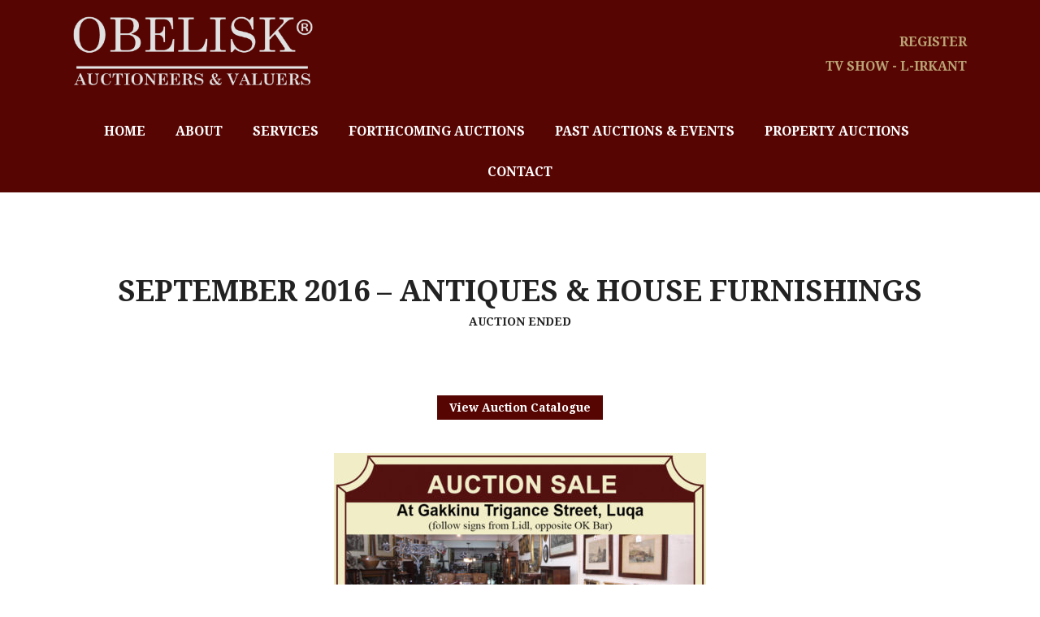

--- FILE ---
content_type: text/html; charset=UTF-8
request_url: https://obeliskauctions.com/events/june-2016-antiques-house-furnishings/
body_size: 9944
content:
<!DOCTYPE html>
<!--[if lt IE 7 ]><html lang="en-GB" class="no-js ie ie6 lte7 lte8 lte9"><![endif]-->
<!--[if IE 7 ]><html lang="en-GB" class="no-js ie ie7 lte7 lte8 lte9"><![endif]-->
<!--[if IE 8 ]><html lang="en-GB" class="no-js ie ie8 lte8 lte9"><![endif]-->
<!--[if IE 9 ]><html lang="en-GB" class="no-js ie ie9 lte9"><![endif]-->
<!--[if (gt IE 9)|!(IE)]><!-->
<html lang="en-GB" class="no-js">
<!--<![endif]-->
<head>
<meta charset="UTF-8" />
<meta name="theme-color" content="#570502">
<meta name="google-site-verification" content="jfCmWwvl8qj8yenGQa1Zc2pBIBSyMW4GbZ8phTvZnw8" />
<title>September 2016 &#8211; Antiques &#038; House Furnishings | Obelisk Auctioneers &amp; Valuers</title>
<link href='https://fonts.googleapis.com/css?family=Droid+Serif:regular,italic,bold,bolditalic&amp;v1' rel='stylesheet' type='text/css'>
<link rel="stylesheet" href="https://obeliskauctions.com/wp/wp-content/themes/obelisk-2016/css/jquery.bxslider.css?1634044616" />
<link rel="stylesheet" href="https://obeliskauctions.com/wp/wp-content/themes/obelisk-2016/css/magnific-popup.css?1634044616" />
<link rel="shortcut icon" href="https://obeliskauctions.com/wp/wp-content/themes/obelisk-2016/images/favicon.png" />
<link rel="stylesheet" href="https://obeliskauctions.com/wp/wp-content/themes/obelisk-2016/style.css?1666695355" />
<meta name='robots' content='max-image-preview:large' />
		<!-- This site uses the Google Analytics by MonsterInsights plugin v9.11.1 - Using Analytics tracking - https://www.monsterinsights.com/ -->
							<script src="//www.googletagmanager.com/gtag/js?id=G-GZWV7RKQFM"  data-cfasync="false" data-wpfc-render="false" type="text/javascript" async></script>
			<script data-cfasync="false" data-wpfc-render="false" type="text/javascript">
				var mi_version = '9.11.1';
				var mi_track_user = true;
				var mi_no_track_reason = '';
								var MonsterInsightsDefaultLocations = {"page_location":"https:\/\/obeliskauctions.com\/events\/june-2016-antiques-house-furnishings\/"};
								if ( typeof MonsterInsightsPrivacyGuardFilter === 'function' ) {
					var MonsterInsightsLocations = (typeof MonsterInsightsExcludeQuery === 'object') ? MonsterInsightsPrivacyGuardFilter( MonsterInsightsExcludeQuery ) : MonsterInsightsPrivacyGuardFilter( MonsterInsightsDefaultLocations );
				} else {
					var MonsterInsightsLocations = (typeof MonsterInsightsExcludeQuery === 'object') ? MonsterInsightsExcludeQuery : MonsterInsightsDefaultLocations;
				}

								var disableStrs = [
										'ga-disable-G-GZWV7RKQFM',
									];

				/* Function to detect opted out users */
				function __gtagTrackerIsOptedOut() {
					for (var index = 0; index < disableStrs.length; index++) {
						if (document.cookie.indexOf(disableStrs[index] + '=true') > -1) {
							return true;
						}
					}

					return false;
				}

				/* Disable tracking if the opt-out cookie exists. */
				if (__gtagTrackerIsOptedOut()) {
					for (var index = 0; index < disableStrs.length; index++) {
						window[disableStrs[index]] = true;
					}
				}

				/* Opt-out function */
				function __gtagTrackerOptout() {
					for (var index = 0; index < disableStrs.length; index++) {
						document.cookie = disableStrs[index] + '=true; expires=Thu, 31 Dec 2099 23:59:59 UTC; path=/';
						window[disableStrs[index]] = true;
					}
				}

				if ('undefined' === typeof gaOptout) {
					function gaOptout() {
						__gtagTrackerOptout();
					}
				}
								window.dataLayer = window.dataLayer || [];

				window.MonsterInsightsDualTracker = {
					helpers: {},
					trackers: {},
				};
				if (mi_track_user) {
					function __gtagDataLayer() {
						dataLayer.push(arguments);
					}

					function __gtagTracker(type, name, parameters) {
						if (!parameters) {
							parameters = {};
						}

						if (parameters.send_to) {
							__gtagDataLayer.apply(null, arguments);
							return;
						}

						if (type === 'event') {
														parameters.send_to = monsterinsights_frontend.v4_id;
							var hookName = name;
							if (typeof parameters['event_category'] !== 'undefined') {
								hookName = parameters['event_category'] + ':' + name;
							}

							if (typeof MonsterInsightsDualTracker.trackers[hookName] !== 'undefined') {
								MonsterInsightsDualTracker.trackers[hookName](parameters);
							} else {
								__gtagDataLayer('event', name, parameters);
							}
							
						} else {
							__gtagDataLayer.apply(null, arguments);
						}
					}

					__gtagTracker('js', new Date());
					__gtagTracker('set', {
						'developer_id.dZGIzZG': true,
											});
					if ( MonsterInsightsLocations.page_location ) {
						__gtagTracker('set', MonsterInsightsLocations);
					}
										__gtagTracker('config', 'G-GZWV7RKQFM', {"forceSSL":"true","link_attribution":"true"} );
										window.gtag = __gtagTracker;										(function () {
						/* https://developers.google.com/analytics/devguides/collection/analyticsjs/ */
						/* ga and __gaTracker compatibility shim. */
						var noopfn = function () {
							return null;
						};
						var newtracker = function () {
							return new Tracker();
						};
						var Tracker = function () {
							return null;
						};
						var p = Tracker.prototype;
						p.get = noopfn;
						p.set = noopfn;
						p.send = function () {
							var args = Array.prototype.slice.call(arguments);
							args.unshift('send');
							__gaTracker.apply(null, args);
						};
						var __gaTracker = function () {
							var len = arguments.length;
							if (len === 0) {
								return;
							}
							var f = arguments[len - 1];
							if (typeof f !== 'object' || f === null || typeof f.hitCallback !== 'function') {
								if ('send' === arguments[0]) {
									var hitConverted, hitObject = false, action;
									if ('event' === arguments[1]) {
										if ('undefined' !== typeof arguments[3]) {
											hitObject = {
												'eventAction': arguments[3],
												'eventCategory': arguments[2],
												'eventLabel': arguments[4],
												'value': arguments[5] ? arguments[5] : 1,
											}
										}
									}
									if ('pageview' === arguments[1]) {
										if ('undefined' !== typeof arguments[2]) {
											hitObject = {
												'eventAction': 'page_view',
												'page_path': arguments[2],
											}
										}
									}
									if (typeof arguments[2] === 'object') {
										hitObject = arguments[2];
									}
									if (typeof arguments[5] === 'object') {
										Object.assign(hitObject, arguments[5]);
									}
									if ('undefined' !== typeof arguments[1].hitType) {
										hitObject = arguments[1];
										if ('pageview' === hitObject.hitType) {
											hitObject.eventAction = 'page_view';
										}
									}
									if (hitObject) {
										action = 'timing' === arguments[1].hitType ? 'timing_complete' : hitObject.eventAction;
										hitConverted = mapArgs(hitObject);
										__gtagTracker('event', action, hitConverted);
									}
								}
								return;
							}

							function mapArgs(args) {
								var arg, hit = {};
								var gaMap = {
									'eventCategory': 'event_category',
									'eventAction': 'event_action',
									'eventLabel': 'event_label',
									'eventValue': 'event_value',
									'nonInteraction': 'non_interaction',
									'timingCategory': 'event_category',
									'timingVar': 'name',
									'timingValue': 'value',
									'timingLabel': 'event_label',
									'page': 'page_path',
									'location': 'page_location',
									'title': 'page_title',
									'referrer' : 'page_referrer',
								};
								for (arg in args) {
																		if (!(!args.hasOwnProperty(arg) || !gaMap.hasOwnProperty(arg))) {
										hit[gaMap[arg]] = args[arg];
									} else {
										hit[arg] = args[arg];
									}
								}
								return hit;
							}

							try {
								f.hitCallback();
							} catch (ex) {
							}
						};
						__gaTracker.create = newtracker;
						__gaTracker.getByName = newtracker;
						__gaTracker.getAll = function () {
							return [];
						};
						__gaTracker.remove = noopfn;
						__gaTracker.loaded = true;
						window['__gaTracker'] = __gaTracker;
					})();
									} else {
										console.log("");
					(function () {
						function __gtagTracker() {
							return null;
						}

						window['__gtagTracker'] = __gtagTracker;
						window['gtag'] = __gtagTracker;
					})();
									}
			</script>
							<!-- / Google Analytics by MonsterInsights -->
		<script type="text/javascript">
/* <![CDATA[ */
window._wpemojiSettings = {"baseUrl":"https:\/\/s.w.org\/images\/core\/emoji\/15.0.3\/72x72\/","ext":".png","svgUrl":"https:\/\/s.w.org\/images\/core\/emoji\/15.0.3\/svg\/","svgExt":".svg","source":{"concatemoji":"https:\/\/obeliskauctions.com\/wp\/wp-includes\/js\/wp-emoji-release.min.js?ver=6.5.4"}};
/*! This file is auto-generated */
!function(i,n){var o,s,e;function c(e){try{var t={supportTests:e,timestamp:(new Date).valueOf()};sessionStorage.setItem(o,JSON.stringify(t))}catch(e){}}function p(e,t,n){e.clearRect(0,0,e.canvas.width,e.canvas.height),e.fillText(t,0,0);var t=new Uint32Array(e.getImageData(0,0,e.canvas.width,e.canvas.height).data),r=(e.clearRect(0,0,e.canvas.width,e.canvas.height),e.fillText(n,0,0),new Uint32Array(e.getImageData(0,0,e.canvas.width,e.canvas.height).data));return t.every(function(e,t){return e===r[t]})}function u(e,t,n){switch(t){case"flag":return n(e,"\ud83c\udff3\ufe0f\u200d\u26a7\ufe0f","\ud83c\udff3\ufe0f\u200b\u26a7\ufe0f")?!1:!n(e,"\ud83c\uddfa\ud83c\uddf3","\ud83c\uddfa\u200b\ud83c\uddf3")&&!n(e,"\ud83c\udff4\udb40\udc67\udb40\udc62\udb40\udc65\udb40\udc6e\udb40\udc67\udb40\udc7f","\ud83c\udff4\u200b\udb40\udc67\u200b\udb40\udc62\u200b\udb40\udc65\u200b\udb40\udc6e\u200b\udb40\udc67\u200b\udb40\udc7f");case"emoji":return!n(e,"\ud83d\udc26\u200d\u2b1b","\ud83d\udc26\u200b\u2b1b")}return!1}function f(e,t,n){var r="undefined"!=typeof WorkerGlobalScope&&self instanceof WorkerGlobalScope?new OffscreenCanvas(300,150):i.createElement("canvas"),a=r.getContext("2d",{willReadFrequently:!0}),o=(a.textBaseline="top",a.font="600 32px Arial",{});return e.forEach(function(e){o[e]=t(a,e,n)}),o}function t(e){var t=i.createElement("script");t.src=e,t.defer=!0,i.head.appendChild(t)}"undefined"!=typeof Promise&&(o="wpEmojiSettingsSupports",s=["flag","emoji"],n.supports={everything:!0,everythingExceptFlag:!0},e=new Promise(function(e){i.addEventListener("DOMContentLoaded",e,{once:!0})}),new Promise(function(t){var n=function(){try{var e=JSON.parse(sessionStorage.getItem(o));if("object"==typeof e&&"number"==typeof e.timestamp&&(new Date).valueOf()<e.timestamp+604800&&"object"==typeof e.supportTests)return e.supportTests}catch(e){}return null}();if(!n){if("undefined"!=typeof Worker&&"undefined"!=typeof OffscreenCanvas&&"undefined"!=typeof URL&&URL.createObjectURL&&"undefined"!=typeof Blob)try{var e="postMessage("+f.toString()+"("+[JSON.stringify(s),u.toString(),p.toString()].join(",")+"));",r=new Blob([e],{type:"text/javascript"}),a=new Worker(URL.createObjectURL(r),{name:"wpTestEmojiSupports"});return void(a.onmessage=function(e){c(n=e.data),a.terminate(),t(n)})}catch(e){}c(n=f(s,u,p))}t(n)}).then(function(e){for(var t in e)n.supports[t]=e[t],n.supports.everything=n.supports.everything&&n.supports[t],"flag"!==t&&(n.supports.everythingExceptFlag=n.supports.everythingExceptFlag&&n.supports[t]);n.supports.everythingExceptFlag=n.supports.everythingExceptFlag&&!n.supports.flag,n.DOMReady=!1,n.readyCallback=function(){n.DOMReady=!0}}).then(function(){return e}).then(function(){var e;n.supports.everything||(n.readyCallback(),(e=n.source||{}).concatemoji?t(e.concatemoji):e.wpemoji&&e.twemoji&&(t(e.twemoji),t(e.wpemoji)))}))}((window,document),window._wpemojiSettings);
/* ]]> */
</script>
<style id='wp-emoji-styles-inline-css' type='text/css'>

	img.wp-smiley, img.emoji {
		display: inline !important;
		border: none !important;
		box-shadow: none !important;
		height: 1em !important;
		width: 1em !important;
		margin: 0 0.07em !important;
		vertical-align: -0.1em !important;
		background: none !important;
		padding: 0 !important;
	}
</style>
<link rel='stylesheet' id='wp-block-library-css' href='https://obeliskauctions.com/wp/wp-includes/css/dist/block-library/style.min.css?ver=6.5.4' type='text/css' media='all' />
<style id='classic-theme-styles-inline-css' type='text/css'>
/*! This file is auto-generated */
.wp-block-button__link{color:#fff;background-color:#32373c;border-radius:9999px;box-shadow:none;text-decoration:none;padding:calc(.667em + 2px) calc(1.333em + 2px);font-size:1.125em}.wp-block-file__button{background:#32373c;color:#fff;text-decoration:none}
</style>
<style id='global-styles-inline-css' type='text/css'>
body{--wp--preset--color--black: #000000;--wp--preset--color--cyan-bluish-gray: #abb8c3;--wp--preset--color--white: #ffffff;--wp--preset--color--pale-pink: #f78da7;--wp--preset--color--vivid-red: #cf2e2e;--wp--preset--color--luminous-vivid-orange: #ff6900;--wp--preset--color--luminous-vivid-amber: #fcb900;--wp--preset--color--light-green-cyan: #7bdcb5;--wp--preset--color--vivid-green-cyan: #00d084;--wp--preset--color--pale-cyan-blue: #8ed1fc;--wp--preset--color--vivid-cyan-blue: #0693e3;--wp--preset--color--vivid-purple: #9b51e0;--wp--preset--gradient--vivid-cyan-blue-to-vivid-purple: linear-gradient(135deg,rgba(6,147,227,1) 0%,rgb(155,81,224) 100%);--wp--preset--gradient--light-green-cyan-to-vivid-green-cyan: linear-gradient(135deg,rgb(122,220,180) 0%,rgb(0,208,130) 100%);--wp--preset--gradient--luminous-vivid-amber-to-luminous-vivid-orange: linear-gradient(135deg,rgba(252,185,0,1) 0%,rgba(255,105,0,1) 100%);--wp--preset--gradient--luminous-vivid-orange-to-vivid-red: linear-gradient(135deg,rgba(255,105,0,1) 0%,rgb(207,46,46) 100%);--wp--preset--gradient--very-light-gray-to-cyan-bluish-gray: linear-gradient(135deg,rgb(238,238,238) 0%,rgb(169,184,195) 100%);--wp--preset--gradient--cool-to-warm-spectrum: linear-gradient(135deg,rgb(74,234,220) 0%,rgb(151,120,209) 20%,rgb(207,42,186) 40%,rgb(238,44,130) 60%,rgb(251,105,98) 80%,rgb(254,248,76) 100%);--wp--preset--gradient--blush-light-purple: linear-gradient(135deg,rgb(255,206,236) 0%,rgb(152,150,240) 100%);--wp--preset--gradient--blush-bordeaux: linear-gradient(135deg,rgb(254,205,165) 0%,rgb(254,45,45) 50%,rgb(107,0,62) 100%);--wp--preset--gradient--luminous-dusk: linear-gradient(135deg,rgb(255,203,112) 0%,rgb(199,81,192) 50%,rgb(65,88,208) 100%);--wp--preset--gradient--pale-ocean: linear-gradient(135deg,rgb(255,245,203) 0%,rgb(182,227,212) 50%,rgb(51,167,181) 100%);--wp--preset--gradient--electric-grass: linear-gradient(135deg,rgb(202,248,128) 0%,rgb(113,206,126) 100%);--wp--preset--gradient--midnight: linear-gradient(135deg,rgb(2,3,129) 0%,rgb(40,116,252) 100%);--wp--preset--font-size--small: 13px;--wp--preset--font-size--medium: 20px;--wp--preset--font-size--large: 36px;--wp--preset--font-size--x-large: 42px;--wp--preset--spacing--20: 0.44rem;--wp--preset--spacing--30: 0.67rem;--wp--preset--spacing--40: 1rem;--wp--preset--spacing--50: 1.5rem;--wp--preset--spacing--60: 2.25rem;--wp--preset--spacing--70: 3.38rem;--wp--preset--spacing--80: 5.06rem;--wp--preset--shadow--natural: 6px 6px 9px rgba(0, 0, 0, 0.2);--wp--preset--shadow--deep: 12px 12px 50px rgba(0, 0, 0, 0.4);--wp--preset--shadow--sharp: 6px 6px 0px rgba(0, 0, 0, 0.2);--wp--preset--shadow--outlined: 6px 6px 0px -3px rgba(255, 255, 255, 1), 6px 6px rgba(0, 0, 0, 1);--wp--preset--shadow--crisp: 6px 6px 0px rgba(0, 0, 0, 1);}:where(.is-layout-flex){gap: 0.5em;}:where(.is-layout-grid){gap: 0.5em;}body .is-layout-flex{display: flex;}body .is-layout-flex{flex-wrap: wrap;align-items: center;}body .is-layout-flex > *{margin: 0;}body .is-layout-grid{display: grid;}body .is-layout-grid > *{margin: 0;}:where(.wp-block-columns.is-layout-flex){gap: 2em;}:where(.wp-block-columns.is-layout-grid){gap: 2em;}:where(.wp-block-post-template.is-layout-flex){gap: 1.25em;}:where(.wp-block-post-template.is-layout-grid){gap: 1.25em;}.has-black-color{color: var(--wp--preset--color--black) !important;}.has-cyan-bluish-gray-color{color: var(--wp--preset--color--cyan-bluish-gray) !important;}.has-white-color{color: var(--wp--preset--color--white) !important;}.has-pale-pink-color{color: var(--wp--preset--color--pale-pink) !important;}.has-vivid-red-color{color: var(--wp--preset--color--vivid-red) !important;}.has-luminous-vivid-orange-color{color: var(--wp--preset--color--luminous-vivid-orange) !important;}.has-luminous-vivid-amber-color{color: var(--wp--preset--color--luminous-vivid-amber) !important;}.has-light-green-cyan-color{color: var(--wp--preset--color--light-green-cyan) !important;}.has-vivid-green-cyan-color{color: var(--wp--preset--color--vivid-green-cyan) !important;}.has-pale-cyan-blue-color{color: var(--wp--preset--color--pale-cyan-blue) !important;}.has-vivid-cyan-blue-color{color: var(--wp--preset--color--vivid-cyan-blue) !important;}.has-vivid-purple-color{color: var(--wp--preset--color--vivid-purple) !important;}.has-black-background-color{background-color: var(--wp--preset--color--black) !important;}.has-cyan-bluish-gray-background-color{background-color: var(--wp--preset--color--cyan-bluish-gray) !important;}.has-white-background-color{background-color: var(--wp--preset--color--white) !important;}.has-pale-pink-background-color{background-color: var(--wp--preset--color--pale-pink) !important;}.has-vivid-red-background-color{background-color: var(--wp--preset--color--vivid-red) !important;}.has-luminous-vivid-orange-background-color{background-color: var(--wp--preset--color--luminous-vivid-orange) !important;}.has-luminous-vivid-amber-background-color{background-color: var(--wp--preset--color--luminous-vivid-amber) !important;}.has-light-green-cyan-background-color{background-color: var(--wp--preset--color--light-green-cyan) !important;}.has-vivid-green-cyan-background-color{background-color: var(--wp--preset--color--vivid-green-cyan) !important;}.has-pale-cyan-blue-background-color{background-color: var(--wp--preset--color--pale-cyan-blue) !important;}.has-vivid-cyan-blue-background-color{background-color: var(--wp--preset--color--vivid-cyan-blue) !important;}.has-vivid-purple-background-color{background-color: var(--wp--preset--color--vivid-purple) !important;}.has-black-border-color{border-color: var(--wp--preset--color--black) !important;}.has-cyan-bluish-gray-border-color{border-color: var(--wp--preset--color--cyan-bluish-gray) !important;}.has-white-border-color{border-color: var(--wp--preset--color--white) !important;}.has-pale-pink-border-color{border-color: var(--wp--preset--color--pale-pink) !important;}.has-vivid-red-border-color{border-color: var(--wp--preset--color--vivid-red) !important;}.has-luminous-vivid-orange-border-color{border-color: var(--wp--preset--color--luminous-vivid-orange) !important;}.has-luminous-vivid-amber-border-color{border-color: var(--wp--preset--color--luminous-vivid-amber) !important;}.has-light-green-cyan-border-color{border-color: var(--wp--preset--color--light-green-cyan) !important;}.has-vivid-green-cyan-border-color{border-color: var(--wp--preset--color--vivid-green-cyan) !important;}.has-pale-cyan-blue-border-color{border-color: var(--wp--preset--color--pale-cyan-blue) !important;}.has-vivid-cyan-blue-border-color{border-color: var(--wp--preset--color--vivid-cyan-blue) !important;}.has-vivid-purple-border-color{border-color: var(--wp--preset--color--vivid-purple) !important;}.has-vivid-cyan-blue-to-vivid-purple-gradient-background{background: var(--wp--preset--gradient--vivid-cyan-blue-to-vivid-purple) !important;}.has-light-green-cyan-to-vivid-green-cyan-gradient-background{background: var(--wp--preset--gradient--light-green-cyan-to-vivid-green-cyan) !important;}.has-luminous-vivid-amber-to-luminous-vivid-orange-gradient-background{background: var(--wp--preset--gradient--luminous-vivid-amber-to-luminous-vivid-orange) !important;}.has-luminous-vivid-orange-to-vivid-red-gradient-background{background: var(--wp--preset--gradient--luminous-vivid-orange-to-vivid-red) !important;}.has-very-light-gray-to-cyan-bluish-gray-gradient-background{background: var(--wp--preset--gradient--very-light-gray-to-cyan-bluish-gray) !important;}.has-cool-to-warm-spectrum-gradient-background{background: var(--wp--preset--gradient--cool-to-warm-spectrum) !important;}.has-blush-light-purple-gradient-background{background: var(--wp--preset--gradient--blush-light-purple) !important;}.has-blush-bordeaux-gradient-background{background: var(--wp--preset--gradient--blush-bordeaux) !important;}.has-luminous-dusk-gradient-background{background: var(--wp--preset--gradient--luminous-dusk) !important;}.has-pale-ocean-gradient-background{background: var(--wp--preset--gradient--pale-ocean) !important;}.has-electric-grass-gradient-background{background: var(--wp--preset--gradient--electric-grass) !important;}.has-midnight-gradient-background{background: var(--wp--preset--gradient--midnight) !important;}.has-small-font-size{font-size: var(--wp--preset--font-size--small) !important;}.has-medium-font-size{font-size: var(--wp--preset--font-size--medium) !important;}.has-large-font-size{font-size: var(--wp--preset--font-size--large) !important;}.has-x-large-font-size{font-size: var(--wp--preset--font-size--x-large) !important;}
.wp-block-navigation a:where(:not(.wp-element-button)){color: inherit;}
:where(.wp-block-post-template.is-layout-flex){gap: 1.25em;}:where(.wp-block-post-template.is-layout-grid){gap: 1.25em;}
:where(.wp-block-columns.is-layout-flex){gap: 2em;}:where(.wp-block-columns.is-layout-grid){gap: 2em;}
.wp-block-pullquote{font-size: 1.5em;line-height: 1.6;}
</style>
<link rel='stylesheet' id='__EPYT__style-css' href='https://obeliskauctions.com/wp/wp-content/plugins/youtube-embed-plus/styles/ytprefs.min.css?ver=14.2.1.2' type='text/css' media='all' />
<style id='__EPYT__style-inline-css' type='text/css'>

                .epyt-gallery-thumb {
                        width: 33.333%;
                }
                
</style>
<script type="text/javascript" src="https://obeliskauctions.com/wp/wp-content/plugins/google-analytics-for-wordpress/assets/js/frontend-gtag.min.js?ver=9.11.1" id="monsterinsights-frontend-script-js" async="async" data-wp-strategy="async"></script>
<script data-cfasync="false" data-wpfc-render="false" type="text/javascript" id='monsterinsights-frontend-script-js-extra'>/* <![CDATA[ */
var monsterinsights_frontend = {"js_events_tracking":"true","download_extensions":"doc,pdf,ppt,zip,xls,docx,pptx,xlsx","inbound_paths":"[{\"path\":\"\\\/go\\\/\",\"label\":\"affiliate\"},{\"path\":\"\\\/recommend\\\/\",\"label\":\"affiliate\"}]","home_url":"https:\/\/obeliskauctions.com","hash_tracking":"false","v4_id":"G-GZWV7RKQFM"};/* ]]> */
</script>
<script type="text/javascript" src="https://obeliskauctions.com/wp/wp-content/themes/obelisk-2016/js/jquery.min.js?1634044616&amp;ver=1.12.2" id="jquery-js"></script>
<script type="text/javascript" src="https://obeliskauctions.com/wp/wp-content/themes/obelisk-2016/js/jquery-migrate-1.2.1.min.js?1634044616&amp;ver=1.12.2" id="jquerymigrate-js"></script>
<script type="text/javascript" src="https://obeliskauctions.com/wp/wp-content/themes/obelisk-2016/js/modernizr.min.js?1634044616&amp;ver=6.5.4" id="modernizer-js"></script>
<script type="text/javascript" src="https://obeliskauctions.com/wp/wp-content/themes/obelisk-2016/js/jquery.plugin.min.js?1634044616&amp;ver=6.5.4" id="jquerycountdownplugin-js"></script>
<script type="text/javascript" src="https://obeliskauctions.com/wp/wp-content/themes/obelisk-2016/js/jquery.countdown.min.js?1634044616&amp;ver=6.5.4" id="countdown-js"></script>
<script type="text/javascript" src="https://obeliskauctions.com/wp/wp-content/themes/obelisk-2016/js/jquery.easing.1.3.js?1634044616&amp;ver=6.5.4" id="easing-js"></script>
<script type="text/javascript" src="https://obeliskauctions.com/wp/wp-content/themes/obelisk-2016/js/jquery.bxslider.min.js?1634044616&amp;ver=6.5.4" id="bxslider-js"></script>
<script type="text/javascript" src="https://obeliskauctions.com/wp/wp-content/themes/obelisk-2016/js/jquery.imgpreload.min.js?1634044616&amp;ver=6.5.4" id="imgpreload-js"></script>
<script type="text/javascript" src="https://obeliskauctions.com/wp/wp-content/themes/obelisk-2016/js/jquery.scrollTo-min.js?1634044616&amp;ver=6.5.4" id="scrollTo-js"></script>
<script type="text/javascript" src="https://obeliskauctions.com/wp/wp-content/themes/obelisk-2016/js/jquery.sudoSlider.min.js?1634044616&amp;ver=6.5.4" id="sudoSlider-js"></script>
<script type="text/javascript" src="https://obeliskauctions.com/wp/wp-content/themes/obelisk-2016/js/magnific-popup.1.1.0.min.js?1634044616&amp;ver=6.5.4" id="magnificpopup-js"></script>
<script type="text/javascript" src="https://obeliskauctions.com/wp/wp-content/themes/obelisk-2016/js/jquery.zoom.min.js?1634044616&amp;ver=6.5.4" id="zoom-js"></script>
<script type="text/javascript" src="https://obeliskauctions.com/wp/wp-content/themes/obelisk-2016/js/obelisk.js?1634044616&amp;ver=6.5.4" id="obelisk-js"></script>
<script type="text/javascript" id="__ytprefs__-js-extra">
/* <![CDATA[ */
var _EPYT_ = {"ajaxurl":"https:\/\/obeliskauctions.com\/wp\/wp-admin\/admin-ajax.php","security":"eb6bcf1c69","gallery_scrolloffset":"20","eppathtoscripts":"https:\/\/obeliskauctions.com\/wp\/wp-content\/plugins\/youtube-embed-plus\/scripts\/","eppath":"https:\/\/obeliskauctions.com\/wp\/wp-content\/plugins\/youtube-embed-plus\/","epresponsiveselector":"[\"iframe.__youtube_prefs__\"]","epdovol":"1","version":"14.2.1.2","evselector":"iframe.__youtube_prefs__[src], iframe[src*=\"youtube.com\/embed\/\"], iframe[src*=\"youtube-nocookie.com\/embed\/\"]","ajax_compat":"","maxres_facade":"eager","ytapi_load":"light","pause_others":"","stopMobileBuffer":"1","facade_mode":"","not_live_on_channel":"","vi_active":"","vi_js_posttypes":[]};
/* ]]> */
</script>
<script type="text/javascript" src="https://obeliskauctions.com/wp/wp-content/plugins/youtube-embed-plus/scripts/ytprefs.min.js?ver=14.2.1.2" id="__ytprefs__-js"></script>
<link rel="https://api.w.org/" href="https://obeliskauctions.com/wp-json/" /><link rel="canonical" href="https://obeliskauctions.com/events/june-2016-antiques-house-furnishings/" />
<link rel='shortlink' href='https://obeliskauctions.com/?p=60305' />
<link rel="alternate" type="application/json+oembed" href="https://obeliskauctions.com/wp-json/oembed/1.0/embed?url=https%3A%2F%2Fobeliskauctions.com%2Fevents%2Fjune-2016-antiques-house-furnishings%2F" />
<link rel="alternate" type="text/xml+oembed" href="https://obeliskauctions.com/wp-json/oembed/1.0/embed?url=https%3A%2F%2Fobeliskauctions.com%2Fevents%2Fjune-2016-antiques-house-furnishings%2F&#038;format=xml" />
<!--[if lte IE 8 ]>
  	<script src="https://obeliskauctions.com/wp/wp-content/themes/obelisk-2016/js/dd_roundies.js"></script>
  	<script>DD_roundies.addRule('.button, .rc, .next-but, .prev-but', '5px');</script>
<![endif]-->
<!--[if lt IE 8 ]>
	<script>DD_roundies.addRule('.png_bg,.bx-pager a,.list-arrow');</script>
<![endif]-->

<!-- Meta Pixel Code -->
<script>
!function(f,b,e,v,n,t,s)
{if(f.fbq)return;n=f.fbq=function(){n.callMethod?
n.callMethod.apply(n,arguments):n.queue.push(arguments)};
if(!f._fbq)f._fbq=n;n.push=n;n.loaded=!0;n.version='2.0';
n.queue=[];t=b.createElement(e);t.async=!0;
t.src=v;s=b.getElementsByTagName(e)[0];
s.parentNode.insertBefore(t,s)}(window, document,'script',
'https://connect.facebook.net/en_US/fbevents.js');
fbq('init', '465549895906399');
fbq('track', 'PageView');
</script>
<noscript><img height="1" width="1" style="display:none"
src="https://www.facebook.com/tr?id=465549895906399&ev=PageView&noscript=1"
/></noscript>
<!-- End Meta Pixel Code -->

<meta name="viewport" content="width=device-width, initial-scale=1.0" />
</head>
<body class="events-template-default single single-events postid-60305">
	<div id="fb-root"></div>
	<script>
	  window.fbAsyncInit = function() {
	    FB.init({
	      appId      : '246480385698791',
	      xfbml      : true,
	      version    : 'v2.5'
	    });
	  };

	  (function(d, s, id){
	     var js, fjs = d.getElementsByTagName(s)[0];
	     if (d.getElementById(id)) {return;}
	     js = d.createElement(s); js.id = id;
	     js.src = "//connect.facebook.net/en_US/sdk.js";
	     fjs.parentNode.insertBefore(js, fjs);
	   }(document, 'script', 'facebook-jssdk'));
	</script>

<div id="header" class="">
	<nav id="navmenu">
  		<div class="wrapper">
			<div class="menu-icon"></div>
			<div class="header-top-section-wrapper">
				<div class="tv-show-header-link">
					<a href="/l-irkant" id="irkant_tv_show_button" title="L-Irkant - TV Show on Demand"><span>TV SHOW - L-IRKANT</span></a>
				</div>
				<div class="header-logos-wrapper">
					<a href="/"><img src="https://obeliskauctions.com/wp/wp-content/themes/obelisk-2016/images/obelisk-logo.png" alt="Obelisk Auctions" class="main-logo"/></a>
				</div>
				<div class="register-header-link">
	    			<a href="register" id="register_button" title="Register"><span>REGISTER</span></a>
	    		</div>
	    	</div>
   			<div class="clear"></div>
			<div class="nav-ul-wrapper">
				<ul id="nav">
					<li><a href="https://obeliskauctions.com" class="navbut">HOME</a></li>
					<li><a href="https://obeliskauctions.com/about" class="navbut">ABOUT</a></li>
					<li><a href="https://obeliskauctions.com/services" id="services_but" class="navbut">SERVICES</a></li>
					<li><a href="https://obeliskauctions.com/events" class="navbut">FORTHCOMING AUCTIONS</a></li>
					<li><a href="https://obeliskauctions.com/past-events" class="navbut">PAST AUCTIONS &amp; EVENTS</a></li>
					<li><a href="https://obeliskauctions.com/property-auctions" class="navbut">PROPERTY AUCTIONS</a></li>
					<li class="menu-item-irkant"><a href="https://obeliskauctions.com/l-irkant" class="navbut">TV SHOW - L-IRKANT</a></li>
					<li style="margin:0"><a href="https://obeliskauctions.com/contact" class="navbut">CONTACT</a></li>
		    	</ul>
			</div>
		</div>
	</nav>
	<script type="text/javascript">
	var open =false;
	jQuery('.menu-icon').click(function(){
		if(open){
			jQuery('#navmenu').find('#nav').first().removeClass('nav-on');
			open = false;
		}else{
			jQuery('#navmenu').find('#nav').first().addClass('nav-on');
			open = true;
		}
	});
	</script>
  <div id="subnavbar" style="display:none">
    <div class="wrapper">
      <ul id="subnav">
        <li><a href="https://obeliskauctions.com/services/buying" title="Buying from Obelisk">BUYING</a></li>
        <li><a href="https://obeliskauctions.com/services/selling" title="Selling with Obelisk">SELLING</a></li>
        <li><a href="https://obeliskauctions.com/services/private-sales" title="Private Sales">PRIVATE SALES</a></li>
        <li><a href="https://obeliskauctions.com/services/valuations" title="Valuations">VALUATIONS</a></li>
        <li><a href="https://obeliskauctions.com/services/consultancy" title="Consultancy">CONSULTANCY</a></li>
        <li><a href="https://obeliskauctions.com/services/insurance" title="Insurance">INSURANCE</a></li>
      </ul>
    </div>
  </div>
</div>
<div class="header-slider-container">

</div>
<div id="content">
<div class="wrapper">
<div class="full-article-wrapper">
  <div class="heading"><h1 class="big">September 2016 &#8211; Antiques &#038; House Furnishings</h1>
    
	<h4>AUCTION ENDED</h4>
          </div>
    <p style="padding:0 0 20px 0; text-align:center">
    <a href="?catalogue=list" class="button" title="View Auction Catalogue">View Auction Catalogue</a>
    </p>
  	  <p><a href="https://obeliskauctions.com/events/june-2016-antiques-house-furnishings/attachment/24-8-16/" rel="attachment wp-att-68134"><img fetchpriority="high" decoding="async" class="aligncenter wp-image-68134 size-medium" src="https://obeliskauctions.s3.eu-central-1.amazonaws.com/uploads/20160820114449/24-8-16-458x480.jpg" alt="24 8 16" width="458" height="480" srcset="https://obeliskauctions.s3.eu-central-1.amazonaws.com/uploads/20160820114449/24-8-16-458x480.jpg 458w, https://obeliskauctions.s3.eu-central-1.amazonaws.com/uploads/20160820114449/24-8-16-199x208.jpg 199w, https://obeliskauctions.s3.eu-central-1.amazonaws.com/uploads/20160820114449/24-8-16-768x804.jpg 768w, https://obeliskauctions.s3.eu-central-1.amazonaws.com/uploads/20160820114449/24-8-16.jpg 1137w" sizes="(max-width: 458px) 100vw, 458px" /></a></p>
<p>&nbsp;</p>
<p style="text-align: center;">
  <div class="clear"></div>
</div>
</div>
</div>
<div class="clear"></div>
<div id="footer">
  <div class="wrapper">
    <div class="grid_3">
      <h4>OBELISK AUCTIONS</h4>
      <ul>
        <li><a href="https://obeliskauctions.com/about">About us</a></li>
        <li><a href="https://obeliskauctions.com/gallery">The Gallery</a></li>
        <li><a href="https://obeliskauctions.com/contact">Contact us</a></li>
        <li><a href="https://obeliskauctions.com/conditions-of-business">Conditions of Business</a></li>
        <li><a href="https://obeliskauctions.com/privacy-policy">Privacy Policy</a></li>
      </ul>
    </div>
    <div class="grid_3">
      <h4>OUR SERVICES</h4>
      <ul>
        <li><a href="https://obeliskauctions.com/services/buying" title="Buying from Obelisk">Buying</a></li>
        <li><a href="https://obeliskauctions.com/services/selling" title="Selling with Obelisk">Selling</a></li>
        <li><a href="https://obeliskauctions.com/services/private-sales" title="Private sales">Private Sales</a></li>
        <li><a href="https://obeliskauctions.com/services/valuations" title="Valuations">Valuations</a></li>
        <li><a href="https://obeliskauctions.com/services/consultancy" title="Consultancy">Consultancy</a></li>
        <li><a href="https://obeliskauctions.com/services/insurance" title="Insurance">Insurance</a></li>
      </ul>
    </div>
    <div class="grid_3">
      <h4>AUCTIONS &amp; EVENTS</h4>
      <ul>
        <li><a href="https://obeliskauctions.com/events">Forthcoming Events</a></li>
        <li><a href="https://obeliskauctions.com/past-events">Past Events</a></li>
        <li><a href="https://obeliskauctions.com/property-auctions">Property Auctions</a></li>
      </ul>
    </div>
    <div class="grid_3">
      <h4>STAY CONNECTED</h4>
      <span><a href="https://obeliskauctions.com/register">Sign up for our newletter</a> and keep updated on our Auctions &amp; Events</span>
      <span class="text-fb-followus">Follow us on <a href="https://www.facebook.com/obeliskauctions/" target="_blank">Facebook</a></span>
      <div class="fb-page-wrapper">
        <div class="fb-page" data-href="https://www.facebook.com/obeliskauctions" data-tabs="timeline" data-width="180" data-height="70" data-small-header="true" data-adapt-container-width="true" data-hide-cover="false" data-show-facepile="false">
          <div class="fb-xfbml-parse-ignore">
            <blockquote cite="https://www.facebook.com/obeliskauctions">
              <a href="https://www.facebook.com/obeliskauctions">Obelisk Auctioneers &amp; Valuers</a>
            </blockquote>
          </div>
        </div>
      </div>
    </div>
    <div class="clear"></div>
  </div>
</div>
<div id="credits">
  <div class="wrapper">
    <span class="credits-left">Copyright &copy; 2026 Obelisk Auctions Ltd.  All Rights Reserved.</span>
    <span class="credits-right"><a href="http://www.maltaserv.com" target="_blank" id="maltaserv" title="Web Design Malta">Designed &amp; Developed by Maltaserv</a></span>
    <div class="clear"></div>
  </div>
</div>
<div id="loading"><div id="loading_inner" class="rc"><img src="https://obeliskauctions.com/wp/wp-content/themes/obelisk-2016/images/ajax-loader.gif" alt="loading" width="32" height="32" /></div></div>
<script type="text/javascript" src="https://obeliskauctions.com/wp/wp-content/plugins/youtube-embed-plus/scripts/fitvids.min.js?ver=14.2.1.2" id="__ytprefsfitvids__-js"></script>
<script type="application/ld+json">
    {
    "@context": "http://schema.org",
    "@type": "Organization",
    "name" : "Obelisk Auctions",
    "url": "https://obeliskauctions.com/",
    "logo": "https://obeliskauctions.com/logo_full.png"
    }
</script>
<script type="application/ld+json">
    {
      "@id":"https://obeliskauctions.com",
      "@context": "http://schema.org",
      "@type": "LocalBusiness",
      "name" : "Obelisk Auctions",
      "url": "https://obeliskauctions.com/",
      "logo": "https://obeliskauctions.com/logo_full.png",
      "description": "Obelisk Auctions Ltd is one of the leading Auction Houses in Malta, specializing in Antiques & Fine Arts; Arms & Militaria; Property; Cars; Industrial & Liquidation, Hotels & Catering Equipment & Government Property Auctions. It is also a Court appointed Auctioneer, approved to hold Judicial Sales by Auction.",
      "telephone": "+356 9949 8836",
      "address": {
        "@type": "PostalAddress",
        "addressLocality": "Attard",
        "addressCountry": "MT",
        "streetAddress": "Villa Drusilla, No 1, Mdina Road.",
        "postalCode":"ATD 9038"
      },
      "openingHoursSpecification": [
        {
          "@type": "OpeningHoursSpecification",
          "dayOfWeek": [
            "Monday",
            "Tuesday",
            "Wednesday",
            "Thursday",
            "Friday"
          ],
          "opens": "08:30",
          "closes": "17:00"
        },
        {
          "@type": "OpeningHoursSpecification",
          "dayOfWeek": [
            "Saturday"
          ],
          "opens": "09:00",
          "closes": "13:00"
        }
      ],
      "geo": {
        "@type":"GeoCoordinates",
        "latitude":35.889934,
        "longitude":14.441764
      }
  }
</script>
<script defer src="https://static.cloudflareinsights.com/beacon.min.js/vcd15cbe7772f49c399c6a5babf22c1241717689176015" integrity="sha512-ZpsOmlRQV6y907TI0dKBHq9Md29nnaEIPlkf84rnaERnq6zvWvPUqr2ft8M1aS28oN72PdrCzSjY4U6VaAw1EQ==" data-cf-beacon='{"version":"2024.11.0","token":"6be6a786f66c4a6b9c61ccbc2d0439c9","r":1,"server_timing":{"name":{"cfCacheStatus":true,"cfEdge":true,"cfExtPri":true,"cfL4":true,"cfOrigin":true,"cfSpeedBrain":true},"location_startswith":null}}' crossorigin="anonymous"></script>
</body>
</html>


--- FILE ---
content_type: application/javascript
request_url: https://obeliskauctions.com/wp/wp-content/themes/obelisk-2016/js/obelisk.js?1634044616&ver=6.5.4
body_size: 3288
content:
/**
* hoverIntent r6 // 2011.02.26 // jQuery 1.5.1+
* <http://cherne.net/brian/resources/jquery.hoverIntent.html>
*
* @param  f  onMouseOver function || An object with configuration options
* @param  g  onMouseOut function  || Nothing (use configuration options object)
* @author    Brian Cherne brian(at)cherne(dot)net
*/
(function($){$.fn.hoverIntent=function(f,g){var cfg={sensitivity:7,interval:100,timeout:0};cfg=$.extend(cfg,g?{over:f,out:g}:f);var cX,cY,pX,pY;var track=function(ev){cX=ev.pageX;cY=ev.pageY};var compare=function(ev,ob){ob.hoverIntent_t=clearTimeout(ob.hoverIntent_t);if((Math.abs(pX-cX)+Math.abs(pY-cY))<cfg.sensitivity){$(ob).unbind("mousemove",track);ob.hoverIntent_s=1;return cfg.over.apply(ob,[ev])}else{pX=cX;pY=cY;ob.hoverIntent_t=setTimeout(function(){compare(ev,ob)},cfg.interval)}};var delay=function(ev,ob){ob.hoverIntent_t=clearTimeout(ob.hoverIntent_t);ob.hoverIntent_s=0;return cfg.out.apply(ob,[ev])};var handleHover=function(e){var ev=jQuery.extend({},e);var ob=this;if(ob.hoverIntent_t){ob.hoverIntent_t=clearTimeout(ob.hoverIntent_t)}if(e.type=="mouseenter"){pX=ev.pageX;pY=ev.pageY;$(ob).bind("mousemove",track);if(ob.hoverIntent_s!=1){ob.hoverIntent_t=setTimeout(function(){compare(ev,ob)},cfg.interval)}}else{$(ob).unbind("mousemove",track);if(ob.hoverIntent_s==1){ob.hoverIntent_t=setTimeout(function(){delay(ev,ob)},cfg.timeout)}}};return this.bind('mouseenter',handleHover).bind('mouseleave',handleHover)}})(jQuery);

jQuery(document).ready(function($) {
	//nav
	var isOver = false;
	//var is_subpage = $('#subnavbar').hasClass('is_subpage');
	var is_subpage = false
	var config = {
     over: function(){
			if(!is_subpage){
				$('#subnavbar:hidden').slideDown();
				$('#services_but').addClass('currentsub');
			}
		},
     timeout: 500,
     out: function(){
			if(!isOver && !is_subpage) {
				$('#subnavbar').slideUp();
				setTimeout(function(){
            	$('#services_but').removeClass('currentsub');
      			},400);
			}
		}
	};
	$('#services_but,#subnavbar').hover(function(){isOver=true},function(){isOver=false});
	$('#services_but,#subnavbar').hoverIntent( config )

	//s = (Math.floor((940-$('#nav').outerWidth())/($('#nav li').length-1)));
	//$('#nav li:not(:last)').each(function(){
		//$(this).css('margin-right',s+'px');
	//});

	//home slider
	if($('#homeslider').length != 0){
		var moreThan1 = $('#homeslider li').length>1;
		$('#homeslider').bxSlider({
			controls: false,
			pager: moreThan1 ? true : false,
			mode: 'fade',
			easing: 'easeInOutExpo',
			speed: 1000,
			pause: 5000,
			auto:true,
			captions:true,
			autoStart: moreThan1 ? true : false
		});
	}

	//3 sliders
	$('#homefeature1').bxSlider({
		controls: false,
		pager: false,
		mode: 'fade',
		easing: 'easeInOutExpo',
		speed: 1000,
		pause: 5000,
		auto:true,
		captions:true
	});
	$('#homefeature2').bxSlider({
		controls: false,
		pager: false,
		mode: 'fade',
		easing: 'easeInOutExpo',
		speed: 1000,
		pause: 5000,
		auto:true,
		captions:true
	});
	$('#homefeature3').bxSlider({
		controls: false,
		pager: false,
		mode: 'fade',
		easing: 'easeInOutExpo',
		speed: 1000,
		pause: 5000,
		auto:true,
		captions:true
	});



	//page slider
	if($('#slider').length != 0){
		//$("#slider").sudoSlider({continuous:true});
		$('#slider').bxSlider({
			controls: true,
			pager: false,
			mode: 'fade',
			easing: 'easeInOutExpo',
			speed: 1000,
			pause: 5000,
			auto:false
		});
	}

	//catalogue
	function loadLots(index){
		var Images = $('#slide_'+index+' img');
		Images.each(function(e){
				var src = $(this).attr('title');
				var margin = $(this).attr('longdesc');
				$(this).attr('src',src);
				$(this).attr('style','margin-top:'+margin);
		});
		//scroll to top
		gotoCatalogueTop();
		$('#loading').show();
		Images.imgpreload({
				all: function(){
					//catalogue_slider.goToNextSlide();
					catalogue_slider.goToSlide(index);
					$('#loading').delay(500).fadeOut(500);
					updatepages();
				}
		});
	}
	function gotoCatalogueTop(){
		if($('#catalogue-controls').length != 0){
			$.scrollTo('#catalogue-controls',500,{easing: 'easeInOutExpo'});
		}else{
			$.scrollTo('#catalogue',500,{easing: 'easeInOutExpo'});
		}
	}
	if($('#catalogue').length != 0){
		  var catalogue_slider = $('#catalogue').bxSlider({
			  controls: false,
			  easing: 'easeInOutExpo',
			  speed: 1000,
			  pause: 5000,
				pager:false,
				touchEnabled:false,
				adaptiveHeight:true,
			  onAfterSlide: function(currentSlideNumber){
				 //remove rel from a from copies bxslider generates
				 $('#catalogue li:not(.pager)').find("a[rel^='prettyPhoto']").attr('rel','');
				 //resize to slide container
				 $('#catalogue').animate({height:$('#slide_'+currentSlideNumber).height()+'px'}, 500);
			 }
		  });
		  $('.slider-prev').live('click', function(e) {
				e.preventDefault()
				//catalogue_slider.goToPreviousSlide();
				//gotoCatalogueTop();
				//updatepages();
				loadLots(catalogue_slider.getCurrentSlide()-1);
				return false;
			});
		  $('.slider-next').live('click', function(e) {
			   e.preventDefault()
			   loadLots(catalogue_slider.getCurrentSlide()+1);
			   return false;
		  });

		  $('.page_num').live('click', function(e) {
			   e.preventDefault();
			   pagenum = $(e.target).attr('href');
			   //catalogue_slider.goToSlide(pagenum-1);
			   loadLots(pagenum-1);
			   //loadLots(catalogue_slider.getCurrentSlide()+1);
			   //return false;
		  });


		  function updatepages_(){
			  var total = catalogue_slider.getSlideCount()+1;
			  var current = catalogue_slider.getCurrentSlide()+1;
			  var pages = '';
			  for(i=1;i<total;i++){
				  current_class = (current==i) ? " current" : "";
				  pages += '<a href="'+i+'" class="page_num'+current_class+'">'+i+'</a>';
			  }

			  $('.catalogue-pagination').html(pages);
			  //$('#catalogue-pagination').html('Page ' + (catalogue_slider.getCurrentSlide()+1) + " of " + catalogue_slider.getSlideCount());
			  if(catalogue_slider.getCurrentSlide()>0) $('.slider-prev').fadeIn(); else $('.slider-prev').fadeOut();
			  if(catalogue_slider.getCurrentSlide()!=catalogue_slider.getSlideCount()-1) $('.slider-next').fadeIn(); else $('.slider-next').fadeOut();
		  }
		  function updatepages() {
			  // How many adjacent pages should be shown on each side?
			  var limit = 1;
			  var total_items = catalogue_slider.getSlideCount();
			  var page = catalogue_slider.getCurrentSlide()+1;
			  adjacents = 3;
			  start = (page) ? (start = (page - 1) * limit) : 0; //first item to display on this page
			  /* Setup page vars for display. */
			  if (page == 0) {
				  page = 1
			  }; //if no page var is given, default to 1.
			  prev = page - 1; //previous page is page - 1
			  next = page + 1; //next page is page + 1
			  lastpage = Math.ceil(total_items / limit); //lastpage is = total pages / items per page, rounded up.
			  lpm1 = lastpage - 1; //last page minus 1
			  pagination = "";
			  if (lastpage > 1) {
				  if (page > 1) {
					  pagination += "<a class=\"arrow-button-left slider-prev\" href=\"#\">&laquo; previous</a></span>";
				  }
				  //not enough pages to bother breaking it up
				  if (lastpage < 7 + (adjacents * 2)) {
					  for (counter = 1; counter <= lastpage; counter++) {
						  if (counter == page) {
							  pagination += "<span class=\"page_num current\">" + counter + "</span>";
						  }
						  else {
							  pagination += "<a class=\"page_num\" href=\"" + counter + "\">" + counter + "</a></span>";
						  }
					  }
					  //enough pages to hide some
				  }
				  else if (lastpage > 5 + (adjacents * 2)) {
					  //close to beginning; only hide later pages
					  if (page < 1 + (adjacents * 2)) {
						  for (counter = 1; counter < 4 + (adjacents * 2); counter++) {
							  if (counter == page) {
								  pagination += "<span class=\"page_num current\">" + counter + "</span>";
							  }
							  else {
								  pagination += "<a class=\"page_num\" href=\"" + counter + "\">" + counter + "</a></span>";
							  }
						  }
						  pagination += "<span>...</span>";
						  pagination += "<a class=\"page_num\" href=\"" + lpm1 + "\">" + lpm1 + "</a>";
						  pagination += "<a class=\"page_num\" href=\"" + lastpage + "\">" + lastpage + "</a>";
					  }
					  else if (lastpage - (adjacents * 2) > page && page > (adjacents * 2)) {
						  //in middle; hide some front and some back
						  pagination += "<a class=\"page_num\" href=\"1\">1</a></span>";
						  pagination += "<a class=\"page_num\" href=\"2\">2</a></span>";
						  pagination += "<span>...</span>";
						  for (counter = page - adjacents; counter <= page + adjacents; counter++) {
							  if (counter == page) pagination += "<span class=\"page_num current\">" + counter + "</span>";
							  else pagination += "<a class=\"page_num\" href=\"" + counter + "\">" + counter + "</a></span>";
						  }
						  pagination += "<span>...</span>";
						  pagination += "<a class=\"page_num\" href=\"" + lpm1 + "\">" + lpm1 + "</a></span>";
						  pagination += "<a class=\"page_num\" href=\"" + lastpage + "\">" + lastpage + "</a></span>";
					  }
					  else {
						  //close to end; only hide early pages
						  pagination += "<a class=\"page_num\" href=\"1\">1</a></span>";
						  pagination += "<a class=\"page_num\" href=\"2\">2</a></span>";
						  pagination += "<span>...</span>";
						  for (counter = lastpage - (2 + (adjacents * 2)); counter <= lastpage; counter++) {
							  if (counter == page) {
								  pagination += "<span class=\"page_num current\">" + counter + "</span>";
							  }
							  else {
								  pagination += "<a class=\"page_num\" href=\"" + counter + "\">" + counter + "</a></span>";
							  }
						  }
					  }
				  }
				  //next button
				  if (page < counter - 1) {
					  pagination += "<a class=\"arrow-button-right slider-next\" href=\"#\">next &raquo;</a></span>";
				  }
			  }
			  //return pagination;
			  $('.catalogue-pagination').html(pagination);
		  }
		  updatepages();

		  $('.view_switcher').click(function(e){
			  e.preventDefault();
			  var style = $('#catalogue_view').attr('href')
			  var path = style.substr(0,style.lastIndexOf('/'));
			  var css = $(this).attr('href').substr(1);

			  //reset height
			  $('#catalogue').height('auto')

			  //load css
			  $('#loading').show().delay(1000).fadeOut(500);
			  $('#catalogue_view').attr('href',path+'/'+css+'.css');
			  //format stuff
			  switch (css){
				  case 'grid':
					  $('.lot_info').css('display', 'none');
						$('#catalogue-view-images').addClass('view-selected');
						$('#catalogue-view-illustrated').removeClass('view-selected');
						$('.lot_description').css('display', 'none');
				  break;
				  case 'list':
					  $('.lot_info').css('display', 'inline-block');
						$('#catalogue-view-illustrated').addClass('view-selected');
						$('#catalogue-view-images').removeClass('view-selected');
						$('.lot_description').css('display', 'inline-block');
				  break;
			  }
		  });

		  /*$('#sort_lots_by').change(function(){
			  var style = $('#catalogue_view').attr('href')
			  var a=style.lastIndexOf('/')+1;
			  var b=style.lastIndexOf('.');
			  var css = style.substr(a,b-a);

			  window.location='?catalogue='+css+'&sort='+$(this).val();
		  });*/
	}

	//pretty photo
	/*$("a[rel^='prettyPhoto']").prettyPhoto({
		overlay_gallery : false,
		show_title : false
	});*/

	$(".lot").magnificPopup({
		delegate:'a',
		type:'image',
		gallery:{
			enabled:true
		},
                zoom:{
                        enabled:true,
                        duration:300,
                        easing: 'ease-in-out'
                },
		callbacks: {
			open: function(){
				$(this.content).zoom();
			},
                        change: function(){
                                $(this.content).zoom();
                        }
		}
	});

	$(".lot_img").magnificPopup({
		delegate:'a',
		type:'image',
		gallery:{
			enabled:true
		},
                zoom:{
                        enabled:true,
                        duration:300,
                        easing: 'ease-in-out'
                },
                callbacks: {
                        open: function(){
                                $(this.content).zoom();
                        },
			change: function(){
				$(this.content).zoom();
			}
                }
	});

	//center on screen
    if($.browser.msie && $.browser.version=="6.0"){
		$('#loading').css("position","absolute");
   		$('#loading').css("top", (($(window).height() - $('#loading').outerHeight()) / 2) + $(window).scrollTop() + "px");
    	$('#loading').css("left", (($(window).width() - $('#loading').outerWidth()) / 2) + $(window).scrollLeft() + "px");
	}



	//archive if more than one page
	if($('#archive li').length>1){
		  var archive_slider = $('#archive').bxSlider({
			  controls: false,
			  easing: 'easeInOutExpo',
			  speed: 1000,
			  pause: 5000
		  });
		  $('#archive-prev').click(function() {
				archive_slider.goToPreviousSlide();
				$.scrollTo('.big',500,{easing: 'easeInOutExpo'});
				updateArchivePages();
				return false;
			});
		  $('#archive-next').click(function() {
				archive_slider.goToNextSlide();
				$.scrollTo('.big',500,{easing: 'easeInOutExpo'});
				updateArchivePages();
			   return false;
		  });
		  function updateArchivePages(){
			  $('#pagination').html('Page ' + (archive_slider.getCurrentSlide()+1) + " of " + archive_slider.getSlideCount());
			  if(archive_slider.getCurrentSlide()>0) $('#archive-prev').fadeIn(); else $('#archive-prev').fadeOut();
			  if(archive_slider.getCurrentSlide()!=archive_slider.getSlideCount()-1) $('#archive-next').fadeIn(); else $('#archive-next').fadeOut();
		  }
		  updateArchivePages();
	}
});

function isPortrait(o) {
	if($(o).width() < $(o).height()) {
		$(o).addClass('portrait');
	}
}


--- FILE ---
content_type: application/javascript
request_url: https://obeliskauctions.com/wp/wp-content/themes/obelisk-2016/js/jquery.sudoSlider.min.js?1634044616&ver=6.5.4
body_size: 9958
content:
/*

 Sudo Slider version 3.4.7 - jQuery plugin
 Written by Erik Krogh Kristensen erik@webbies.dk.
 http://webbies.dk/SudoSlider/

 Dual licensed under the MIT and GPL licenses.

 Based on EasySlider http://cssglobe.com/easy-slider-17-numeric-navigation-jquery-slider/
 But bear little resemblance at this point.

 Built for jQuery library
 http://jquery.com

*/
(function(g){var la="object"==typeof self&&self.self==self&&self||"object"==typeof global&&global.global==global&&global;if("function"===typeof define&&define.amd)define(["jquery"],function(Z){g(Z,la)});else if("undefined"!==typeof exports){var ra=require("jquery");g(ra,la)}else g(la.$,la)})(function(g,la){function ra(){return{effect:"slide",speed:1500,customLink:!1,controlsFadeSpeed:400,controlsFade:!0,insertAfter:!0,vertical:!1,slideCount:1,moveCount:1,startSlide:1,responsive:!0,ease:"swing",auto:!1,
pause:2E3,resumePause:!1,continuous:!1,prevNext:!0,numeric:!1,numericText:[],slices:15,boxCols:8,boxRows:4,initCallback:R,ajaxLoad:R,beforeAnimation:R,afterAnimation:R,history:!1,autoHeight:!0,autoWidth:!0,updateBefore:!1,ajax:!1,preloadAjax:100,loadingText:"",prevHtml:'<a href="#" class="prevBtn"> previous </a>',nextHtml:'<a href="#" class="nextBtn"> next </a>',controlsAttr:'class="controls"',numericAttr:'class="numericControls"',interruptible:!1,useCSS:!0,loadStart:R,loadFinish:R,touch:!1,touchHandle:!1,
destroyCallback:R,mouseTouch:!0,allowScroll:!0,CSSease:"swing"}}function Z(a,b,d,f,G){if(g.isFunction(b))f?Z(a,["","Up","Right","Down","Left",b],d,0,G):a[d]=function(a){var d=[a].concat(G),k=d.length-1;if(0===f&&0==d[k]){var g=a.diff;d[k]=a.options.vertical?0>g?1:3:0>g?2:4}b.apply(this,d)};else if(g.isArray(b))for(var l=b.length-1,q=b[l],m=0;m<l;m++){var p=G.slice();p.push(m);Z(a,q,d+b[m],f,p)}else g.each(b,function(b,g){Z(a,g,d+b,f,G)})}function ma(a,b,d,f,G,l,q,m,p){var r=a.options,v=r.boxrows,
k=r.boxcols,h=v*k,x=r.speed/(1==h?1:2.5),u=Ja(a,k,v,!m),n=r=0,y=0,H=[];H[n]=[];b&&fa(u);G&&va(u);for(var w=0;w<u.length;w++)H[n][y]=u[w],y++,y==k&&(d&&fa(H[n]),n++,y=0,H[n]=[]);n=[];if(1==l)for(u=0;u<2*k+1;u++){h=u;w=[];for(l=0;l<v;l++){if(0<=h&&h<k){y=H[l][h];if(!y)return;w.push(y)}h--}0!=w.length&&n.push(w)}else if(2==l){var H=v/2,y=b?h:-1,aa=b?-1:1;for(l=0;l<H;l++){for(h=w=l;h<k-l-1;h++)n[y+=aa]=u[w*k+h];h=k-l-1;for(w=l;w<v-l-1;w++)n[y+=aa]=u[w*k+h];w=v-l-1;for(h=k-l-1;h>l;h--)n[y+=aa]=u[w*k+h];
h=l;for(w=v-l-1;w>l;w--)n[y+=aa]=u[w*k+h]}}else for(u=0;u<v;u++)for(h=0;h<k;h++)n.push([H[u][h]]);m&&a.goToNext();for(var D=0,w=0;w<n.length;w++){v=n[w];g.isArray(v)||(v=[v]);for(k=0;k<v.length;k++)(function(g,k){function l(k){var h=g(),v=h.children(),n=h.width(),w=h.height(),r=n,u=w,y=ga(h.css("left")),H=ga(h.css("top")),A=y,aa=H,P=ga(v.css("left")),E=ga(v.css("top")),z=P,Q=E;if(q){var ba,R;G?(R=za([-r,r]),ba=za([-u,u])):(R=b!=d?-r:r,ba=b?-u:u);m?(A-=1.5*R,aa-=1.5*ba):h.css({left:y+1.5*R,top:H+1.5*
ba})}f&&(m?(z-=r/2,A+=r/2,Q-=u/2,aa+=u/2,u=r=0):(h.css({left:y+r/2,top:H+u/2}),v.css({left:P-r/2,top:E-u/2}),h.width(0).height(0),p&&h.css({borderRadius:T(w,n)})));m&&h.css({opacity:1});D++;Aa(function(){La.ready(function(){V(v,{left:z,top:Q},x,!1,!1,a);V(h,{opacity:m?0:1,width:r,height:u,left:A,top:aa,borderRadius:f&&m&&p?T(w,n):0},x,!1,function(){D--;0==D&&a.callback()},a)})},k)}m||150>k?l(k):Aa(z(l,[150]),k-150)})(v[k],r);r+=x/n.length*1.5}}function ca(a,b,d,f,G,l,q,m){for(var p=a.options,r=p.slices,
v=p.speed/2,p=a.slider,k=Ja(a,b?r:1,b?1:r,!m),h=g(),x=0;x<k.length;x++)h=h.add(k[x]());var u=0,n=!1;d?fa(h):g(fa(h.get())).appendTo(p);f&&va(h);h.each(function(f){f*=v/r;var k=g(this),h=k.width(),p=k.height(),x=k.css("left"),D=k.css("top"),A=b?x:D,P=k.children()[b?"width":"height"]();1==l?A=0:2==l&&(A=P/2);d&&(A=P-A);b?k.css({width:G||q?h:0,left:A}):k.css({height:G||q?p:0,top:A});m&&(A=1==q?-1:1,k.css({top:D,left:x,width:h,height:p,opacity:1}),b?D=A*p:x=A*h);q&&(A=!0,3==q?n=n?A=!1:!0:2==q&&(A=!1),
b?m?D=(A?-1:1)*p:k.css({bottom:A?0:p,top:A?p:0,height:m?p:0}):m?x=(A?-1:1)*h:k.css({right:A?0:h,left:A?h:0,width:m?h:0}));u++;Aa(z(V,[k,{width:h,height:p,opacity:m?0:1,left:x,top:D},v,!1,function(){u--;0==u&&a.callback()},a]),f)});m&&a.goToNext()}function Ba(a,b,d){var f=2==d||4==d;d=2==d||3==d?1:-1;var g=a.options.speed,l=a.callback;if(b){b=a.fromSlides;var q=na(a,!0).hide();a.slider.append(q);var m=T(q.height(),b.height()),p=T(q.width(),b.width());q.css(f?{left:d*p}:{top:d*m}).show();V(q,{left:0,
top:0},g,!1,l,a)}else b=na(a,!1),a.slider.append(b),a.goToNext(),q=a.toSlides,q=-1==d?b:q,m=q.height(),p=q.width(),V(b,f?{left:d*p}:{top:d*m},g,!1,l,a)}function bb(a){var b=Ma(a.slider),d=a.options.speed,f=a.target,g=f.left,f=f.top;a.options.usecss?V(b,{transform:"translate("+g+"px, "+f+"px)"},d,!1,a.callback,a,!0):V(b,{marginTop:f,marginLeft:g},d,!1,a.callback,a)}function V(a,b,d,f,g,l,q){function m(){if(!q){var b={};b[k]="0s";b[h]="";b[v]="";a.css(b)}}var p=!l||l.options.usecss;if(!1!==ha&&p){f||
(f=l.options.cssease);var r={},v=ha+"transition",p=Na(b);r[v]=p.join(" ")+(""==ha?"":" "+ha+p.join(" "+ha));var k=v+"-duration";r[k]=d+"ms";var h=v+"-timing-function";"swing"==f&&(f="ease-in-out");r[h]=f;l&&l.stopCallbacks.push(m);f=ha.replace(/\-/g,"");var x=f+((f?"T":"t")+"ransitionend")+" transitionend",u=!1,n=function(){u||(u=!0,a.unbind(x),m(),g&&g())};if(20>d)a.css(b),n();else return E(function(){a.css(r);E(function(){a.css(b);var f=+new Date;a.on(x,function w(b){a.is(b.target)&&-100<+new Date-
f-d&&(a.off(x,w),n())});setTimeout(n,d+100)})}),n}else f||(f=l.options.ease),a.animate(b,d,f,g)}function Ca(a,b){var d=a.options;d.boxcols=1;d.boxrows=1;d.speed=b;ma(a,!1)}function Ja(a,b,d,f){function G(b,d){m.push(function(){var g=na(a,f),g=Da(g,k*b,v*d,k,v);l.append(g);return g})}var l=a.slider,q=a.options.vertical,m=[],p;p=q?f?a.toSlides.width():a.slider.width():0;var r;r=q?0:f?a.toSlides.height():a.slider.height();a.toSlides.each(function(){var a=g(this);q?r+=a.height():p+=a.width()});for(var v=
Math.ceil(p/b),k=Math.ceil(r/d),h=0;h<d;h++)for(var x=0;x<b;x++)G(h,x);return m}function Da(a,b,d,f,G){a.css({width:a.width(),height:a.height(),display:"block",top:-b,left:-d});return g("<div>").css({left:d,top:b,width:G,height:f,opacity:0,overflow:"hidden",position:"absolute"}).append(a).addClass("sudo-box")}function na(a,b){var d=b?a.toSlides:a.fromSlides,f=d.eq(0).position(),G=f.left,l=f.top,q=0,m=0,p=g("<div>").css({position:"absolute",top:0,left:0}).addClass("sudo-box");d.each(function(a,b){var d=
g(b),f=d.outerWidth(!0),x=d.outerHeight(!0),u=d.clone(),n=d.position(),d=n.left-G,n=n.top-l;u.css({position:"absolute",left:d,top:n,opacity:1});q=T(q,n+x);m=T(m,d+f);p.append(u)});p.width(m).height(q);return p}function z(a,b){return function(){a.apply(oa,b)}}function ia(a,b,d){if(a){a=a.add(a.find("img")).filter("img");var f=a.length;f?a.each(function(){var a=g(this),l=function(){a.off("load error",l);f--;b?0==f&&d():d()};a.on("load error",l);if("complete"==this.readyState)a.trigger("load");else if(this.readyState)this.src=
this.src;else if(this.complete)a.trigger("load");else if(this.complete===oa){var q=this.src;this.src="[data-uri]";this.src=q}}):d()}else d()}function zb(a){for(var b=g.fn.jquery.split("."),d=b.length,f=0;f<d;f++)if(a[f]&&+b[f]<+a[f])return!1;return!0}function Oa(a){return a.replace(/^\s+|\s+$/g,"")}function Na(a){var b=[],d;for(d in a)b.push(d);return b}function E(a){setTimeout(a,0)}function Aa(a,b){return setTimeout(a,b)}function fa(a){return[].reverse.call(a)}
function Ma(a){return a.children().not(".sudo-box")}function sa(a){var b={},d;for(d in a)b[d.toLowerCase()]=a[d];return b}function va(a){for(var b,d,f=a.length;f;b=Math.random()*f|0,d=a[--f],a[f]=a[b],a[b]=d);return a}function D(a){return parseInt(a,10)}function ga(a){return parseFloat(a)}function Ea(a,b){return(a%b+b)%b||0}function Q(a){return 0>a?-a:a}function T(a,b){return a>b?a:b}function Pa(a,b){return a<b?a:b}function Qa(a){if(g.isArray(a))return pa(a);if(g.isFunction(a))return a;a=Oa(a);if(-1!=
a.indexOf(",")){var b=a.split(",");return pa(b)}var d=sa(ea);a=Oa(a.toLowerCase());if(b=d[a])return b;var b=[],f;for(f in d)f.match(new RegExp("^"+a.split("*").join(".*")+"$","g"))&&b.push(d[f]);return b.length?pa(b):bb}function pa(a){return function(b){var d=za(a);return Qa(d)(b)}}function za(a){return a[va(Na(a))[0]]}function Ab(a){var b="bez_"+a.join("_").replace(/\./g,"p"),d=g.easing;if(!g.isFunction(d[b])){var f=function(a,b){function d(q,k){r[k]=3*a[k];g[k]=3*(b[k]-a[k])-r[k];f[k]=1-r[k]-g[k];
return q*(r[k]+q*(g[k]+q*f[k]))}var f=[0,0],g=[0,0],r=[0,0];return function(a){for(var b=a,h=0,l;14>++h;){l=d(b,0)-a;if(.001>Q(l))break;b-=l/(r[0]+b*(2*g[0]+3*f[0]*b))}return d(b,1)}};d[b]=function(b,d,g,m,p){return m*f([a[0],a[1]],[a[2],a[3]])(d/p)+g}}return b}var oa,R=function(){},ha=function(){var a;a:{var b=g("<div>")[0].style;for(a in b)if(b=a.toLowerCase(),-1!==b.indexOf("transition",b.length-10))break a;a=!1}if(!1===a)return!1;a=a.slice(0,a.length-10);return 0!=a.length?"-"+a+"-":""}(),cb=
g(la),La=g(document);g.fn.sudoSlider=function(a){var b=this;a=g.extend(sa(ra()),sa(a));!1!==ha&&zb([1,8,0])||(a.usecss=!1);return this.each(function(){function d(){var e=0,a;for(a in qa)c[e]=qa[a],e++;U=!0;db=!1;Ra=[];eb=[];Sa=[];Ga=[];Ta=[];B=Ma(M);e=B.length;a=g("<div>");e?(Ua=B.is("ul"))||B.hasClass("slidesContainer")||mb||(a.append(B),M.append(B=a)):(M.append(B=a),Ua=!1);mb=!0;e=Ma(B);I=[];C=e.length;e.each(function(e,a){var b=g(a);I[e]=b;b.css({position:"relative"});"none"==b.css("display")&&
b.css("display","inline")});B.addClass("slidesContainer");e.addClass("slide");e.each(function(e,a){g(a).attr("data-slide",e+1)});if(c[30]&&(a=c[30].length,a>C)){for(e=1;e<=a-C;e++){var b;b=Ua?"li":"div";b=g("<"+b+">"+c[32]+"</"+b+">");B.append(b);I[C+(e-1)]=b}e=Ma(B);C=a}e.each(function(e,a){Ra[e]=!1;ia(g(a),!0,function(){Ra[e]=!0})});t=(t=!1===da?0:da)||0;X=!0;Va=[];ja=!1;M.css({overflow:"hidden"});"static"==M.css("position")&&M.css({position:"relative"});e.css({"float":"left",listStyle:"none"});
B.add(e).css({display:"block",position:"relative",margin:"0"});A(0,0,!0);c[7]=D(c[7]);S=c[7];c[7]+=c[8]-1;"string"==typeof c[9]&&"random"==c[9].toLowerCase()&&(c[9]=Math.random()*C|0);c[9]=D(c[9])-1||0;c[0]=Qa(c[0]);c[18]=c[18].slice(0);for(e=0;e<C;e++)c[18][e]||""==c[18][e]||(c[18][e]=e+1),c[30]&&(c[30][e]=c[30][e]||!1);c[4]=c[4]&&!c[15];c[10]&&G(!0);B[c[6]?"height":"width"](9E6)[c[6]?"width":"height"]("100%");c[28]=c[28]&&!c[10];c[10]&&ta(cb,"resize focus",G,"");if(c[17]||c[16]){ua=g("<span "+c[35]+
"></span>");M[c[5]?"after":"before"](ua);if(c[17])for(fb=g("<ol "+c[36]+"></ol>"),ua.prepend(fb),b=(a="pages"==c[17])?S:1,e=0;e<C-(c[15]||a?1:S)+1;e+=b)Va[e]=g('<li data-target="'+(e+1)+'"><a href="#"><span>'+c[18][e]+"</span></a></li>").appendTo(fb).click(function(){h(l(this)-1,!0);return!1});c[16]&&(nb=k(c[34],"next"),ob=k(c[33],"prev"));c[4]&&u(t,0)}e=[4,1,14];for(a=0;a<e.length;a++)c[e[a]]=v(c[e[a]]);c[2]&&(e=Oa(c[2]),">"==e.charAt(0)?ta(M,"click",f,e.substr(1,e.length)):ta(La,"click",f,e));ia(Ba(c[9],
c[7]),!0,function(){if(!1!==da)Wa(da,!1);else if(c[26]){var e;(e=cb.hashchange)?e(q):(e=g.address)?e.change(q):ta(cb,"hashchange",q);q()}else Wa(c[9],!1);n(t)});c[30][c[9]]&&wa(c[9]);if(!0===c[31])for(a=0;a<C;a++)c[30][a]&&c[9]!=a&&wa(a);else m()}function f(){var e;if(e=l(this))"stop"==e?(c[12]=!1,r()):"start"==e?(p(),c[12]=!0):"block"==e?X=!1:"unblock"==e?X=!0:h(e==D(e)?e-1:e,!0);return!1}function G(e){function a(){if((M.is(":visible")&&!U&&!ja||!0===e)&&0!=C){var b;b=M.width();b=c[6]?b:b/S;if(pb!=
b||!0===e){pb=b;for(var Fa=0;Fa<C;Fa++)I[Fa].width(b);!1!==Xa&&p(Xa);Ha();ya();Y(t);H(t,0)}}}a();E(a);setTimeout(a,20)}function l(e){e=g(e);return e.attr("data-target")||e.attr("rel")}function q(){var e;a:{e=location.hash.substr(1);for(var a=0;a<c[18].length;a++)if(c[18][a]==e){e=a;break a}e=e&&!U?t:c[9]}U?Wa(e,!1):h(e,!1)}function m(){if(!1!==c[31]){var e=D(c[31]);if(c[30])for(var a=0;a<c[30].length;a++)if(c[30][a]){clearTimeout(Ya);Ya=Aa(function(){c[30][a]?wa(D(a)):m()},e);break}}}function p(e){e===
oa&&(e=I[t].attr("data-pause"),e=e!==oa?D(e):c[13]);gb&&(e=T(e,100));r();Za=!0;Xa=e;hb=Aa(function(){Za&&!ka&&(h("next",!1),Xa=!1)},e)}function r(e){hb&&clearTimeout(hb);e||(Za=!1)}function v(e){return D(e)||0==e?D(e):"fast"==e?200:"normal"==e||"medium"==e?400:600}function k(e,a){return g(e).prependTo(ua).click(function(){h(a,!0);return!1})}function h(e,a,b){if(X&&!U)r(!0),ja||za(e,a,b);else if(c[37]&&ka)N(fa(e))!==ib&&(Ha(),h(e,a,b));else if($a=e,qb=a,rb=b,c[30])for(a=e=fa(e);a<e+S;a++)c[30][a]&&
wa(N(a))}function x(e,a,b){function d(){e||0!=f.css("opacity")||f.css({visibility:"hidden"})}e=e?1:0;var f=g();c[16]&&(f=b?nb:ob);if(c[2]){var h=g(c[2]);b='="'+(b?"next":"prev")+'"]';h=h.filter("[rel"+b+", [data-target"+b+"");f=f.add(h)}h={opacity:e};e&&f.css({visibility:"visible"});c[38]?V(f,h,a,c[46],d):f.animate(h,{queue:!1,duration:a,easing:c[11],callback:d})}function u(e,a){x(e,a,!1);x(e<C-S,a,!0)}function n(e){e=N(e)+1;"pages"!=c[17]||e!=C-S+1||c[15]||(e=C);if(c[17])for(var a=0;a<Va.length;++a)y(Va[a],
e);c[2]&&y(g(c[2]),e)}function y(e,a){e&&e.filter&&(e.filter(".current").removeClass("current"),e.filter(function(){var e=l(this);if("pages"==c[17])for(var b=S-1;0<=b;b--){if(e==a-b)return!0}else return e==a;return!1}).addClass("current"))}function H(e,a){sb=e=N(e);jb=+new Date+a;(c[27]||c[28])&&w(e)}function w(e){M.ready(function(){Z(e);ia(I[e],!1,z(Z,[e]))})}function R(e,a){for(var b=0,d=e;d<e+S;d++){var f=I[N(d)];f&&(f=f["outer"+(a?"Height":"Width")](!0),b=a==c[6]?b+f:T(f,b))}return b}function Z(e){if(e==
sb&&M.is(":visible")&&!U&&!ja){var a=jb-+new Date,a=T(a,0),b={};c[27]&&(b.height=R(e,!0)||1);c[28]&&(b.width=R(e,!1)||1);var d;a:if(e=tb,Na(e).length!=Na(b).length)d=!1;else{for(d in e)if(e[d]!=b[d]){d=!1;break a}d=!0}d||(tb=b,c[38]?V(M,b,a,c[46]):0==a?M.stop().css(b):M.animate(b,{queue:!1,duration:a,easing:c[11]}))}}function Y(e){var a=P(e,!1);e=P(e,!0);A(a,e)}function A(e,a,b){ub=e;vb=a;(c[38]||b)&&B.css({transform:"translate("+e+"px, "+a+"px)"});if(!c[38]||b)B.css({marginLeft:0,marginTop:0}),B.css({marginLeft:e,
marginTop:a})}function P(e,a){a==oa&&(a=c[6]);var b=I[N(e)];return b&&b.length?-b.position()[a?"top":"left"]:0}function ca(){if(!1!==$a){var a=$a;$a=!1;E(z(h,[a,qb,rb]))}}function ea(a,b,c,d){a=N(a);a=z(b?ma:ra,[I[a],a+1,d]);c?a():E(a)}function ma(a,d){c[25].call(a,d,b)}function ra(a,d,f){c[24].call(a,d,b,f)}function fa(a){return"next"==a?ga(t+c[8],a):"prev"==a?ga(t-c[8],a):"first"==a?0:"last"==a?C-1:ga(D(a),a)}function ga(a,b){if(c[15])return"next"==b||"prev"==b?a:N(a);var d=C-S;return a>d?t==d&&
"next"==b?0:d:0>a?0==t&&"prev"==b?d:0:a}function wa(a,b){function d(){var b=new Image;b.src=h;var c=g(b);ia(c,!0,z(xa,[function(){k.empty().append(b);na(a,!0)}]))}if(b){var f=Sa[a];f||(f=Sa[a]=[]);f.push(b)}if(Ta[a])b&&ia(I[a],!0,z(E,[b]));else if(!Ga[a]){Ga[a]=!0;var h=c[30][a];if(h){Ya&&clearTimeout(Ya);var k=I[a],l=!1;g.ajax({url:h,success:function(b,c,f){l=!0;xa(function(){var c=f.getResponseHeader("Content-Type");c&&"i"!=c.substr(0,1)?(k.html(b),na(a,!1)):d()})},complete:function(){l||d()}});
c[30][a]=!1;qa.ajax[a]=!1}else E(b)}}function xa(a){ka?eb.push(a):E(a)}function na(a,d){var f=I[a];Y(t);H(t,0);ia(f,!0,z(xa,[function(){Y(t);H(t,0);Ta[a]=!0;Ka(Sa[a]);m();E(function(){c[23].call(I[a],a+1,d,b)});U&&(U=!1,E(pa))}]))}function pa(){db=!0;c[15]&&ba(t,0);H(t,0);Y(t);ca();c[10]&&G();c[12]&&p();c[22].call(b);c[41]&&va();ia(Ba(t,C),!1,z(xa,[function(){H(t,0);Y(t)}]))}function va(){var a=g("body"),b,d=!1,f=c[0];c[0]=function(a){if(d){d=!1;var e=a.options;e.ease=b;e.cssease=b;return bb(a)}return f(a)};
var h,k,l,p,m,q=[],r=[],u=0,n,v,w,G,D=!1,x=0,y=0,H=0,I=0,B=function(f){if(X){var W=f.type,B,O,F,J="m"==W.substr(0,1);J?(B="mousedown",O="mouseup",F=""):(B="touchstart",O="touchend",F="touchcancel",f=f.originalEvent);if(!D){if(W!=B)return;var L=f.target,E=g(L);c[42]||(E=E.parents().add(L));L=c[42]||M;"string"===typeof L&&(L=Oa(L),">"==L.charAt(0)&&(L=g(L.substr(1,L.length),M)));if(E.filter(L).length)D=!0;else return}if(W!=O&&W!=F){J?(O=f.pageX,F=f.pageY):(F=f.touches[0],O=F.pageX,F=F.pageY);if(W==
B){x=O;y=F;var J=O-x,K=F-y;a.addClass("sudoSlider-dragging");n=t;v=0;ka=!0;ya();k=vb;h=ub;m=c[6]?Q(K):Q(J);p=l=+new Date;J=P(n);w=P(n+1)-J;G=!1;f.preventDefault()}else{W=O-x;B=F-y;E=c[6]?B:W;L=Q(E);q[u]=L-m;var N=+new Date;r[u]=N-p;u=(u+1)%3;p=N;m=L;if(c[15]&&C>=S+1){L=0;if(E-v<w){G=!1;v+=w;L=1;K=P(n+L);ba(n+L,0);var z=P(n+L)}0<E-v&&(L=-1,K=P(n),ba(n+L,0),z=P(n),E=P(n-1)-z,v+=E,G=-E);0!=L&&(n+=L,c[6]?k-=K-z:h-=K-z,w=P(n+1)-P(n))}c[6]?W=0:B=0;A(h+W,k+B);K=O-x;K=Q(F-y)>Q(K);J=J?!1:c[45]?c[6]?!K:K:!1;
J||f.preventDefault()}H=O-x;I=F-y}else{f=H;J=I;a.removeClass("sudoSlider-dragging");F=c[6]?J:f;F-=v;G&&(F-=G,n++);J=Q(F);O=+new Date;for(z=K=f=0;3>z;z++)W=r[z],W+100<O&&(f+=W,K+=q[z]);z=c[6]?M.height():M.width();O=Q(K)/f;f=.2<=O||J>=z/2;if(0<K&&0>J||0>K&&0<J||10>=J)f=!1;F=0>F?"next":"prev";c[15]||(t+1==C?"next"==F&&(f=!1):0==t&&"prev"==F&&(f=!1));F="next"==F?n+1:n-1;F=Ea(F,C);J=f?z-J:J;K=J/O*1.3;z=T(z/J*c[1],c[1]/4);K=K<z?Pa(K,c[1]):Pa(z,c[1]);J=O*K/(J+O*K);O=1-J;b=c[38]?"cubic-bezier("+O+","+J+",0.3,1)":
Ab([O||0,J||0,.3,1]);X=!1;d=!0;f?Ia(F,K,!0,!0,!0):Ia(n,K,!0,!0,!0);D=!1}}};ta(La,"touchstart touchmove touchend touchcancel",B);c[44]&&ta(La,"mousedown mousemove mouseup",B)}function Ka(a){for(;a&&a.length;)a.splice(0,1)[0]()}function za(a,d,f){var g=fa(a),h="next"==a||"prev"==a;a=N(g);if(a!=t)if(X=!1,ib=a,c[30]){for(var k=0,l=a;l<a+S;l++){var n=N(l);Ra[n]&&(c[30]?c[30][n]?0:!Ga[n]||Ta[n]:1)||(k++,wa(n,function(){k--;0==k&&(c[40].call(b,g+1),Ia(g,f,d,h))}))}0==k?Ia(g,f,d,h):c[39].call(b,g+1)}else Ia(g,
f,d,h)}function ya(){c[38]&&B.css(ha+"transition-duration","")}function sa(a){a=N(a);if(a!=wb){wb=a;ya();for(var b=0;b<C;b++){var c=I[N(a+b)];B.append(c)}Y(t)}}function ba(a,b){var c=T(D((C-b-S)/2),0);a=Ea(a-c,C);sa(a)}function Ja(a){var b=Pa(a,t);a=Q(a-t);ba(b,a)}function Ia(a,d,f,h,k){c[29]&&n(a);c[26]&&f&&(la.location.hash=c[18][a]);c[4]&&u(a,c[3]);for(var l=g(),p=g(),m=0;m<S;m++)l=l.add(I[N(t+m)]),p=p.add(I[N(a+m)]);var m=a-t,q;if(c[15]&&!h){h=Q(m);q=a;var r=-t+a+C;Q(r)<h&&(q=a+C,m=r,h=Q(m));
r=-t+a-C;Q(r)<h&&(q=a-C,m=r)}else q=a;c[15]&&!k&&Ja(q);k=P(q,!1);h=P(q,!0);var v=I[N(a)],r=g.extend(!0,{},qa),w=c[1],x=v.attr("data-speed");x!=oa&&(w=D(x));d!=oa&&(w=D(d));r.speed=w;var y=c[0];(d=v.attr("data-effect"))&&(y=Qa(d));I[t]&&(d=I[t].attr("data-effectout"))&&(y=Qa(d));ka=!0;xb=y;var A=!0;kb=function(){A=ka=!1;Wa(a,f);if(screen.fontSmoothingEnabled&&p.style)try{p.style.removeAttribute("filter")}catch(b){}c[15]&&ba(q,0);ea(a,!0);c[10]&&G();Ka(eb)};lb={fromSlides:l,toSlides:p,slider:M,container:B,
options:r,to:a+1,from:t+1,diff:m,target:{left:k,top:h},stopCallbacks:[],callback:function(){A&&(A=!1,Ha())},goToNext:function(){A&&ia(g(".sudo-box",M),!0,z(Y,[a]))}};H(a,w);E(function(){ea(a,!1,!0,w);y.call(b,lb)})}function Ha(){if(ka){gb=!0;kb&&kb();Ka(lb.stopCallbacks);var a=xb.stop;a?a():(g(".sudo-box",M).remove(),B.stop());H(t,0);Y(t);gb=!1}}function ta(a,b,c,d){a.on(b,d,c);yb.push(function(){a.off(b,d,c)})}function Wa(a,b){X=!b&&!c[12];t=a;ya();H(t,0);t=N(t);c[29]||n(t);Y(t);X=!0;ib=!1;c[12]&&
(b?(r(),c[14]&&p(c[14])):U||p());ca();c[4]&&U&&u(t,0);!U||c[30][t]||Ga[t]||(U=!1,E(pa))}function Ba(a,b){for(var c=g(),d=0;d<b;d++)c=c.add(I[N(a+d)]);return c}function N(a){return Ea(a,C)}function Ca(){r();Ha();H(t,0);ja=!0;da=t;Ka(yb);ya();ua&&ua.remove();sa(0);Y(t);c[43].call(b)}function Da(){ja&&d()}function ab(a){return function Bb(){var b=!ja;U||db?(Ca(),a.apply(this,arguments),b&&Da()):E(Bb)}}var U,db=!1,Ua,B,I,Ra,C,t,X,ib,Va,fb,ja,da=!1,ua,nb,ob,hb,Za,S,Ya,M=g(this),sb,jb=0,ka=!1,xb,kb,lb,
eb,Sa,Ga,Ta,$a=!1,qb,rb,mb=!1,c=[],qa=g.extend(!0,{},a),vb,ub,yb=[],Xa=!1,gb=!1,pb=-1,tb={},wb=0;b.destroy=Ca;b.init=Da;b.getOption=function(a){return qa[a.toLowerCase()]};b.setOption=ab(function(a,b){qa[a.toLowerCase()]=b});b.setOptions=ab(function(a){for(var b in a)qa[b.toLowerCase()]=a[b]});b.runWhenNotAnimating=xa;b.insertSlide=ab(function(a,b,d,f){b=0>b?C-Ea(-b-1,C+1):Ea(b,C+1);a=g(a||"<div>");Ua?a=g("<li>").prepend(a):1!=a.length&&(a=g("<div>").prepend(a));b&&0!=b?I[b-1].after(a):B.prepend(a);
f?da=f-1:(b<=da||!b||0==b)&&da++;c[18].length<b&&(c[18].length=b);c[18].splice(b,0,d||D(b)+1)});b.removeSlide=ab(function(a){a=T(0,D(a)-1);I[Pa(a,C-1)].remove();c[18].splice(a,1);a<da&&da--});b.goToSlide=function(a,b){var c=a==D(a)?a-1:a;E(z(h,[c,!0,b]))};b.block=function(){X=!1};b.unblock=function(){X=!0};b.startAuto=function(){c[12]=!0;p()};b.stopAuto=function(){c[12]=!1;r()};b.adjust=function Fa(a){var b=T(jb-+new Date,0);H(t,b);ka||Y(t);a||E(z(Fa,[!0]))};b.getValue=function(a){return{currentslide:t+
1,totalslides:C,clickable:X,destroyed:ja,autoanimation:Za}[a.toLowerCase()]};b.getSlide=function(a){return I[N(D(a)-1)]};b.stopAnimation=Ha;d()})};g.fn.sudoSlider.getDefaultOptions=ra;var Cb={box:{Random:["","GrowIn","GrowInRounded","GrowOut","GrowOutRounded","FlyIn","FlyOut",function(a,b){ma(a,!1,!1,0<b&&5>b,!0,0,5==b||6==b,3==b||4==b||6==b,2==b||4==b)}],Rain:["","GrowIn","GrowInRounded","GrowOut","GrowOutRounded","FlyIn","FlyOut",["UpLeft","DownLeft","DownRight","UpRight",function(a,b,d){ma(a,0==
d||3==d,1==d||3==d,1<=b&&4>=b,!1,1,5==b||6==b,6==b||3==b||4==b,2==b||4==b)}]],Spiral:["InWards","OutWards",{"":function(a,b){ma(a,b,!1,!1,!1,2,!1,!1,!1)},Grow:["In","Out",["","Rounded",function(a,b,d,f){ma(a,b,!1,!0,!1,2,!1,d,f)}]]}]},fade:{"":function(a){Ca(a,a.options.speed)},OutIn:function(a){var b=a.options.speed,d=D(.6*b),d=b-d;a.stopCallbacks.push(function(){a.fromSlides.stop().css({opacity:1})});V(a.fromSlides,{opacity:1E-4},d,!1,z(Ca,[a,b]),a)}},foldRandom:["Horizontal","Vertical",function(a,
b){ca(a,b,!1,!0)}],slide:bb,stack:["Up","Right","Down","Left",["","Reverse",function(a,b,d){var f=0<a.diff;d&&(f=!f);Ba(a,f,++b)}]]},ea={};Z(ea,{blinds:["1","2",function(a,b,d){b++;ca(a,2==d||4==d,1==d||4==d,!1,!1,b)}],fold:function(a,b){ca(a,2==b||4==b,1==b||4==b)},push:["Out","In",Ba],reveal:function(a,b){var d=1==b||3==b,f=a.options.speed,g=na(a,!0),l=g.width(),q=g.height(),m=Da(g,0,0,0,0).css({opacity:1}).appendTo(a.slider),p=m.add(g);p.hide();d?(m.css({width:l}),1==b&&(g.css({top:-q}),m.css({bottom:0,
top:"auto"}))):(m.css({height:q}),4==b&&(g.css({left:-l}),m.css({right:0,left:"auto"})));p.show();d?p.width(l):p.height(q);V(g,{left:0,top:0},f,!1,R,a);V(m,{width:l,height:q},f,!1,a.callback,a)},slice:{"":["","Reveal",["","Reverse","Random",function(a,b,d,f){ca(a,1==f||3==f,d,2==d,!1,0,1==f||4==f?1:2,b)}]],Fade:function(a,b){ca(a,2==b||4==b,1==b||4==b,!1,!0)}},zip:function(a,b){ca(a,2==b||4==b,1==b||4==b,!1,!1,0,3)},unzip:function(a,b){ca(a,2==b||4==b,1==b||4==b,!1,!1,0,3,!0)}},"",!0,[]);Z(ea,Cb,
"",!1,[]);ea.random=pa(ea);g.fn.sudoSlider.effects=ea});
